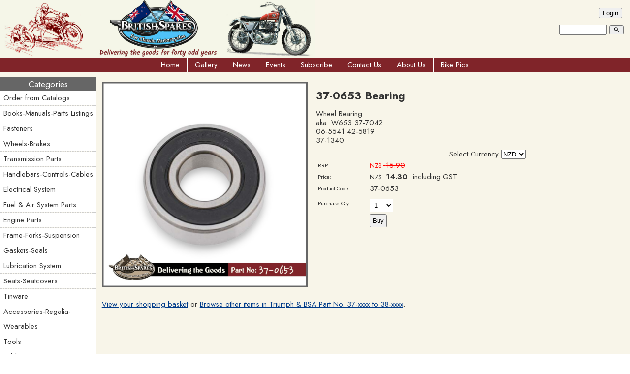

--- FILE ---
content_type: text/html;charset=UTF-8
request_url: https://www.britishspares.co.nz/product/3791312
body_size: 8064
content:













<!DOCTYPE html PUBLIC "-//W3C//DTD XHTML 1.0 Transitional//EN" "https://www.w3.org/TR/xhtml1/DTD/xhtml1-transitional.dtd"> 
		
		

		<html lang="en">

<head>
<title>37-0653 Bearing - British Motorcycle Spares</title>

	

	  
	  



<meta name="Description" content="Wheel Bearing  aka: W653 37-7042   06-5541 42-5819   37-1340  	Category: Triumph & BSA Part No. 37-xxxx to 38-xxxx" />

	<meta name="Keywords" content="37 Wheel Bearing Triumph BSA xxxx 0653 aka W653 7042 06 5541 42 5819 1340 Part No 38 Brake Parts" />


	<meta http-equiv="Content-Type" content="text/html; charset=utf-8" />
	<meta name="generator" content="CMS Tool www.cms-tool.net" />
	<meta name="viewport" content="width=device-width, initial-scale=1">
	
		
		
	
	
	<link rel="canonical" href="https://www.britishspares.co.nz/product/3791312" />
		<link rel="alternate" media="only screen and (max-width: 640px)" href="https://www.britishspares.co.nz/product/3791312">

	<link href="/favicon.ico" rel="shortcut icon" />
	<link rel="alternate" type="application/rss+xml" title="RSS 2.0" href="/page/news/rss.xml" />
		<link rel="alternate" type="text/xml" title="RSS .92" href="/page/news/rss.xml" />
		<link rel="alternate" type="application/atom+xml" title="Atom 0.3" href="/page/news/rss.xml" />











<link rel="preload" as="style" href="/uploads/js/cmscommon_core.css?ver=1764793977451"/><link type="text/css" rel="stylesheet" media="all" href="/uploads/js/cmscommon_core.css?ver=1764793977451"/>
	<link rel="preload" as="style" href="/uploads/js/cmscommon_core_mobile.css?ver=1760409706268"/><link type="text/css" rel="stylesheet" media="screen and (max-width: 640px)" href="/uploads/js/cmscommon_core_mobile.css?ver=1760409706268"/>

 	<link rel="preload" as="style" href="/uploads/js/cmscommon_ecommerce.css?ver=1759884157832"/><link type="text/css" rel="stylesheet" media="all" href="/uploads/js/cmscommon_ecommerce.css?ver=1759884157832"/>


 



<link type="text/css" rel="stylesheet" href="/css/publishedA.css?ver=1758498960469" media="all"/>



 




 


  

	
	
	<link rel="preload" as="script" href="//code.jquery.com/jquery-3.6.0.min.js"/>
	

	 
	<link rel="preload" as="script" href="/uploads/js/cmscommon_colorbox.js?ver=1678842460243"/>
		<link rel="preload" as="script" href="/uploads/js/cmscommon_core.js?ver=1765853974126"/>
		<link rel="preload" as="script" href="/uploads/js/cmscommon_clientside.js?ver=1754960540272"/>

	

	

	

	
	
	

	<link rel="preload" as="script" href="/_scripts.js?ver=1637174896169"/>


	
	
	
	
<meta property="product:url" content="https://www.britishspares.co.nz/product/3791312" /> 

			

			<meta property="og:url" content="https://www.britishspares.co.nz/product/3791312"/>	                                                                  
			
			
				
			
			<meta property="og:type" content="product.item" />
			<meta property="og:title" content="37-0653 Bearing"/>

			<meta property="og:site_name" content="British Motorcycle Spares"/>
			<meta property="og:image" content="https://www.britishspares.co.nz/images/608965/pid3791312/37-0653.jpg"/>

			<meta property="product:price:amount" content="14.30"/>
				<meta property="product:price:currency" content="NZD"/>

			<meta property="og:description" content="Wheel Bearing  aka: W653 37-7042   06-5541 42-5819   37-1340"/>
			<meta property="product:sku" content="37-0653" /> 
				<meta property="product:retailer_item_id" content="37-0653" />
			

			
			<meta property="product:availability" content="instock" />
			
			<meta property="product:condition" content="new" />
</head>













<body id="pageid608965" class="wgtid253 cmsTemplateA productViewBody productViewBodyB inCategory255444 inCategory259484   productHasNoVariations  productHasNoOptions  AvailabilityAvailable InStock  cmsPublicViewer" data-uid="130634" data-cid="130634" data-page="608965" data-pid="3791312" data-categoryid="255444">



<div id=cmsBrowserTopFixed>
	<div id="cmsBrowserHeaderTools" class="cmsEditableTemplate cmsEditableWidgetsArea " >
	
	</div>  





	</div>
	
	
	

	<div class=cmsOuterContainer id="cmsTemplateOuterContainer" chunk="wgtdata/_templateA.html">

	<div id="container">
<div id=topToysContainer></div>
<div id="header">
<div id=headertopleft>
<div id="cmsBannerContainer"  class="captionType ">
<div id="cmsBannerSlideDiv" class="cmsEditableTemplate anim_cycle2_fadeout cmsSlideShowInitAnimation" data-animation-type="cycle2_fadeout" data-slideshow-speed="10000" data-transition-speed="3000">

<a href="/page/608965" title=""><img src="/images/TopBannerP11-04.jpg" border="0" class="banner" hspace="0" vspace="0" id="cmsBannerSlideImg"/></a>
		
		
		
		
		




</div>

</div>


</div>
<div id=headertopright>
<div id="cmsPageHeaderTopTools" class="cmsEditableTemplate cmsEditableWidgetsArea " >
	<table class="toyTable" width="100%">
			  <tr>
				<td></td>
				<td align=right><div id=cmsTemplateLoginFormArea>



<div class=cmsTemplateWidget id=cmsTemplateLoginButton><input type="button" onclick="popupLoginForm()" value="Login" class="toysLoginButton"></div>
		
		
		

</div>




</td>
			  </tr>
		  </table>
	</div>  








<div class="searchFormDiv">
		<form method="get" class="cmsSearchWidget " name="searchform" action="/page/608965/search/search-results.html">
			<input name="search_keywords" accesskey="3" size="10" value="" class="searchtoykeywords verticalAlignMiddle" />
			<button type="submit" value="Search" class="searchtoysubmit verticalAlignMiddle" ><span class=" material-icons">search</span></button>
		</form>
	</div>

</div>
</div>

<div id=menuContainer>
<label for="show-menu" class="show-menu">Menu</label>
  <input type="checkbox" id="show-menu" role="button">
<div id=menu class=menu><ul id=nav class="nav navbar-nav"><li id="mbtn608965" class="menuliactive"><a href="/" class="menuactive">Home</a></li><li id="mbtn608964"><a href="/gallery.html">Gallery</a></li><li id="mbtn608967"><a href="/news.html">News</a></li><li id="mbtn608963"><a href="/events.html">Events</a></li><li id="mbtn608962"><a href="/subscribe.html">Subscribe</a></li><li id="mbtn608966"><a accesskey="9" href="/contact.html">Contact Us</a></li><li id="mbtn608961"><a accesskey="1" href="/about-us">About Us</a></li><li id="mbtn649452"><a href="/page/649452">Bike Pics</a></li></ul></div> </div>

<div id="contentLayout">

<div id="leftmiddle">

<div id="middle">


<p>
				<div id="cmsPageHeaderToolsBelowHeading" class="cmsEditableTemplate cmsEditableWidgetsArea cmsUsualWidth" >
	
	</div>
		
		


		
		<div id="cmsPageContainer" pageid="608965" headingid="cmsProductHeading">

		
		
		 
		

		

		<div id="ContentCMS" accesskey="[" class="cmsUsualWidth ">


		


		<div class=productViewShoppingBasketInHeader>
		





<p align=right id=wgtSoftCart basketItemCount="0"></p>
	
<iframe NAME=buyiframe width=0 height=0 style="visibility:hidden"></iframe>







		</div>





		
		



		 
		

		 
		





		


		<div itemscope itemtype="http://schema.org/Product" class="productItemScope productVariantChangeWrapper" data-pid="3791312" id="Product3791312">

			<meta itemprop="name" content="37-0653 Bearing" />
		    <meta itemprop="image" content="https://www.britishspares.co.nz/images/608965/pid3791312/37-0653.jpg" />
			<meta itemprop="description" content="Wheel Bearing  aka: W653 37-7042   06-5541 42-5819   37-1340" />

			<meta  itemprop="sku" content="37-0653" />
			
		    <div itemprop="brand" itemscope itemtype="https://schema.org/Brand">
				<meta itemprop="name" content="British Motorcycle Spares" />
			</div>
			<meta  itemprop="mpn" content="37-0653" />

			<meta  itemprop="category" content="Triumph &amp; BSA Part No. 37-xxxx to 38-xxxx,BSA &amp; Triumph Wheel &amp; Brake Parts" />

		 	<div itemprop="offers" itemscope itemtype="https://schema.org/Offer" >

					<meta itemprop="price" content="14.30" />
					<meta itemprop="priceCurrency" content="NZD" />
					<meta itemprop="priceValidUntil" content="2026-04-23" />
					<meta itemprop="url" content="https://www.britishspares.co.nz/product/3791312" />

			        <link itemprop="itemCondition" href="https://schema.org/NewCondition" />
					
							
					<link itemprop="availability" href="https://schema.org/InStock" />				
					
			    </div>
	
			


			



<div id="cmsProductSummary" class="cmsEditablePopup cmsProductSummary productSummaryHeader">

		
		
		
		

		

		

		



		
		
		
		
		
		
		
		
		
		<div class="imageAlignmentBlock leftAlignedImageBlock"><div class="zoomedphoto ">
			<a class="colorbox jqzoom_view" rel="colorbox" href="/images/608965/pid3791312/37-0653.jpg" title="37-0653 Bearing"><img src="/images/608965/pid3791312/37-0653.jpg" border="0" alt="37-0653 Bearing" class="img_product_view galleryView320" hspace="0" vspace="0" itemprop="image"/></a>
		</div></div>


			<div class=productSummaryRightAlignedBlock>
				<h1 class=prdViewTitle>37-0653 Bearing</h1>
				
				<DIV class=productHeaderSummaryText>
					Wheel Bearing<br>aka: W653 37-7042 <br>06-5541 42-5819 <br>37-1340
				</DIV>
				
<a name="buy"></a>

<div class="formDIV productPriceTableDetailedWrapper">
<div class="productPriceTableDetailed cmsFormElements" data-image="/images/608965/pid3791312/37-0653.jpg" >


	<FORM METHOD=GET ACTION="/product/3791312" NAME="selectCurrencyForm1">
		<input type=hidden name=nav value="ccy">
		<div align=right class=selectCurrency>
		Select Currency
		<select name="updatePricingForCurrency" class="" style="" onchange="this.form.submit()"><option VALUE="AUD">AUD</option><option VALUE="EUR">EUR</option><option VALUE="GBP">GBP</option><option VALUE="USD">USD</option><option SELECTED VALUE="NZD">NZD</option></select>
		</div>
	</FORM>


	<div class="cmsFormElement productRrp"><div class="cmsFormPrompt productRrpPrompt">RRP:</div><div class="cmsFormData productRrpPrice"><small class=ccySymbol>NZ$</small> <span class=value>15.90</span></div></div><div class="cmsFormElement productPrice"><div class="cmsFormPrompt productPricePrompt">Price:</div><div class="cmsFormData productPricePrice"><small class=ccySymbol>NZ$</small> <b class=value>14.30</b><span class=GSTwording> including GST</span></div></div>

	


	

	

	
	
	

	

	
	   

	
		
		


	
	
	
	
	
	


	<div class="cmsFormElement cmsFormElementCode"><div class=cmsFormPrompt><label class="productcode">Product Code:</label></div><div class=cmsFormData itemprop="sku">37-0653</div></div>

		


	



<IFRAME NAME=buyiframe width=0 height=0 style="visibility:hidden"></iframe>




	
	
<!-- p_stock_display = NONE +   -->


	  	

	


	



	


	


	

<FORM METHOD=POST ACTION="/page/608965/shopping/cart/shopping-basket-iframe-process.html" target=buyiframe NAME=productBuyForm id=productBuyForm enctype="multipart/form-data"  accept-charset="ISO-8859-1">
		<INPUT TYPE=HIDDEN NAME=pid VALUE="3791312">
		<INPUT TYPE=HIDDEN NAME=add2cart VALUE="3791312">
		<INPUT TYPE=HIDDEN NAME=find_groupid VALUE=255444>
		

		 

		<div class="cmsFormElement cmsFormElementQuantity qtyCOMBO noPrint">
								<div class="cmsFormPrompt">Purchase Qty:</div>
								<div class="cmsFormData autowidth"><input previousvalue="1" min="1" size="4" max="51" qtyinc="1" name="b_qty" step="1" type="number" class="qtyCombo qtyTextField validateNumber" value="1"/></div>
							</div>

				 



				

				

				<div class="cmsFormElement cmsFormSubmitRow noPrint"> 
					<div class="cmsFormPrompt">&nbsp;</div>
					<div class="cmsFormData cmsBuyButtonDiv noPrint">

							
							<INPUT TYPE=SUBMIT VALUE="Buy" class=btnAddToShoppingBasket>

						</div>
				   </div>

		

	</FORM>




	


</div>
</div>




			</DIV>
		
		
		<div style="clear:both"></div>


		  




	</div>

			


			

			
			
			


		  
			


			

 
			
			
			


			<div style="clear:both"></div>


			
 
























 


 













  




 





	



  

 









                      








			





			
				
		</div><!-- end item scope -->

		

				
		


		
		
		  





		<p class=cmsViewProductPageContinueLinks>
			<a class=cmsViewCartOnProductView href="/page/608965/shopping/cart/shopping-cart.html">View your shopping basket</a> 
			<span class=browseOtherItems>or <a href="/category/255444">Browse other items in Triumph & BSA Part No. 37-xxxx to 38-xxxx</a>.</span>
			</p>



		
		



		
		 
		

		


		

		

		




		

</div><!-- End ContentCMS-->



</div><!-- End cmsPageContainer-->





<div id="cmsPageFooterTools" class="cmsEditableTemplate cmsEditableWidgetsArea cmsUsualWidth" >
	
	</div>  



















 
  
</p>

</div>


<div id="leftside">

<div class=templateWidget id=categoriesContainer>
<h3>Categories</h3>
<div id=catmenu class=catmenu><ul id=catnav class=catnav><li id="catm222256"><a href="/category/222256">Order from Catalogs</a></li><li id="catm220794" class="hassubmenu"><a href="/category/220794">Books-Manuals-Parts Listings</a><ul class="submenu"><li id="catm221723"><a href="/category/221723">Books</a></li><li id="catm222585" class="hassubmenu"><a href="/category/222585">BSA Parts Lists</a><ul class="submenu"><li id="catm223268"><a href="/category/223268">BSA Parts Lists Bantams</a></li><li id="catm222588"><a href="/category/222588">BSA Parts Lists 250cc Singles</a></li><li id="catm222589"><a href="/category/222589">BSA Parts Lists 350 to 600cc Singles</a></li><li id="catm222250"><a href="/category/222250">BSA Parts Lists 500 to 650cc Twins</a></li><li id="catm222587"><a href="/category/222587">BSA Parts Lists A75 Rocket 3</a></li></ul></li><li id="catm221837"><a href="/category/221837">BSA Workshop Manuals</a></li><li id="catm222251"><a href="/category/222251">Norton Parts Lists</a></li><li id="catm221940"><a href="/category/221940">Norton Workshop Manuals</a></li><li id="catm222586" class="hassubmenu"><a href="/category/222586">Triumph Parts Lists</a><ul class="submenu"><li id="catm222259"><a href="/category/222259">Triumph Parts Lists pre-Unit models</a></li><li id="catm222273"><a href="/category/222273">Triumph Parts Lists up to 250cc</a></li><li id="catm222503"><a href="/category/222503">Triumph Parts Lists C Range 350-500cc</a></li><li id="catm222252"><a href="/category/222252">Triumph Parts Lists B Range 650cc</a></li><li id="catm222504"><a href="/category/222504">Triumph Parts Lists Twins 750cc</a></li><li id="catm222506"><a href="/category/222506">Triumph Parts Lists Triples</a></li></ul></li><li id="catm221941"><a href="/category/221941">Triumph Workshop Manuals</a></li></ul></li><li id="catm220813" class="hassubmenu"><a href="/category/220813">Fasteners</a><ul class="submenu"><li id="catm255040"><a href="/category/255040">BA Fasteners</a></li><li id="catm255041"><a href="/category/255041">BSF Fasteners</a></li><li id="catm257128" class="hassubmenu"><a href="/category/257128">Cycle Threads</a><ul class="submenu"><li id="catm254224"><a href="/category/254224">Cycle Thread Nuts</a></li><li id="catm254225"><a href="/category/254225">Cycle Thread Bolts & Screws</a></li><li id="catm257130"><a href="/category/257130">Cycle Thread Studs</a></li></ul></li><li id="catm257147" class="hassubmenu"><a href="/category/257147">Unified Fasteners</a><ul class="submenu"><li id="catm254681"><a href="/category/254681">UNC Bolts & Screws</a></li><li id="catm253617"><a href="/category/253617">UNF Bolts & Screws</a></li><li id="catm254682"><a href="/category/254682">UNF & UNC Studs</a></li><li id="catm253616"><a href="/category/253616">UNF & UNC Nuts</a></li></ul></li><li id="catm257663"><a href="/category/257663">Other Fasteners</a></li><li id="catm255039"><a href="/category/255039">Washers</a></li></ul></li><li id="catm220803" class="hassubmenu"><a href="/category/220803">Wheels-Brakes</a><ul class="submenu"><li id="catm254860"><a href="/category/254860">Wheel Rims & Spoke Sets</a></li><li id="catm259484"><a href="/category/259484">BSA & Triumph Wheel & Brake Parts</a></li><li id="catm259486"><a href="/category/259486">Norton Wheel & Brake Parts</a></li></ul></li><li id="catm220754" class="hassubmenu"><a href="/category/220754">Transmission Parts</a><ul class="submenu"><li id="catm220807"><a href="/category/220807">Primary Drive</a></li><li id="catm257092" class="hassubmenu"><a href="/category/257092">Triumph & BSA Gearbox & Clutch Parts</a><ul class="submenu"><li id="catm257043"><a href="/category/257043">Factory Parts 57-0023 to 57-7083</a></li><li id="catm257093"><a href="/category/257093">Early BSA Transmission Parts</a></li></ul></li></ul></li><li id="catm220801" class="hassubmenu"><a href="/category/220801">Handlebars-Controls-Cables</a><ul class="submenu"><li id="catm240735"><a href="/category/240735">Handlebars</a></li><li id="catm254248" class="hassubmenu"><a href="/category/254248">Control Cables</a><ul class="submenu"><li id="catm254249"><a href="/category/254249">Bowden Cable & Fittings</a></li></ul></li><li id="catm253573"><a href="/category/253573">Mirrors</a></li></ul></li><li id="catm220799" class="hassubmenu"><a href="/category/220799">Electrical System</a><ul class="submenu"><li id="catm254978"><a href="/category/254978">Charging Equipment</a></li><li id="catm254819"><a href="/category/254819">Ignition Equipment</a></li></ul></li><li id="catm257631"><a href="/category/257631">Fuel & Air System Parts</a></li><li id="catm220755" class="hassubmenu"><a href="/category/220755">Engine Parts</a><ul class="submenu"><li id="catm220806"><a href="/category/220806">Engine Bearings & Bushes</a></li></ul></li><li id="catm220800" class="hassubmenu"><a href="/category/220800">Frame-Forks-Suspension</a><ul class="submenu"><li id="catm257294"><a href="/category/257294">Hagon Suspension</a></li></ul></li><li id="catm220802"><a href="/category/220802">Gaskets-Seals</a></li><li id="catm220810"><a href="/category/220810">Lubrication System</a></li><li id="catm220814"><a href="/category/220814">Seats-Seatcovers</a></li><li id="catm220812" class="hassubmenu"><a href="/category/220812">Tinware</a><ul class="submenu"><li id="catm229414"><a href="/category/229414">BSA Fuel Tanks</a></li><li id="catm234298"><a href="/category/234298">Triumph Fuel Tanks</a></li></ul></li><li id="catm220809" class="hassubmenu"><a href="/category/220809">Accessories-Regalia-Wearables</a><ul class="submenu"><li id="catm223349" class="hassubmenu"><a href="/category/223349">Clothing</a><ul class="submenu"><li id="catm265703"><a href="/category/265703">Belt Buckles</a></li></ul></li><li id="catm223320" class="hassubmenu"><a href="/category/223320">Triumph Transfers Decals Badges</a><ul class="submenu"><li id="catm230587"><a href="/category/230587">Tiger Transfers Decals Badges</a></li><li id="catm230099"><a href="/category/230099">Trophy Transfers Decals Badges</a></li><li id="catm223329"><a href="/category/223329">Bonneville Transfers Decals Badges</a></li><li id="catm223345"><a href="/category/223345">Trident Transfer Decals Badges</a></li></ul></li></ul></li><li id="catm220805"><a href="/category/220805">Tools</a></li><li id="catm220804"><a href="/category/220804">Rubber Parts</a></li><li id="catm257705" class="selectedCategoryPath hassubmenu"><a href="/category/257705" class="catmenu-selectedCategoryPath">Sorted by Original Part Number</a><ul class="submenu submenu-selectedCategoryPath"><li id="catm257706"><a href="/category/257706">15-0039 to 19-8683</a></li><li id="catm255444" class="selectedCategory selectedCategoryPath"><a href="/category/255444" class="catmenu-menuactive">Triumph & BSA Part No. 37-xxxx to 38-xxxx</a></li><li id="catm257704"><a href="/category/257704">60-0003 to 60-9802</a></li><li id="catm257830"><a href="/category/257830">68-0013 to 68-9468</a></li><li id="catm260752"><a href="/category/260752">70-0001 to 70-9999</a></li></ul></li><li id="catm257635"><a href="/category/257635">Mystery Items</a></li><li id="catm264160"><a href="/category/264160">Used Items</a></li></ul></div>
</div>

<div class=templateWidget id=advancedSearchContainer>
<h3>Product Search</h3>
<div class="shopsearch cmsShopSearchWidget cmsFormElementsStacked cmsAccordianWhenMobile has-material-symbols-outlined" id="cmsShopSearchWidget">

	



<div id=cmsAdvancedSearchDiv class="" comment="" >

	<div class="formDIV formDIVColour" style="">
 
	
	
		

	<div id="cmsAdvancedSearchFormWrapper" >

	<form name="cmsAdvancedSearchForm" id="cmsAdvancedSearchForm" action="/page/608965" method="GET" class=" ">
		<input type=hidden name=doAdvancedSearch value=1>
		<input type=hidden name=hideShopSearchHeader value=1>
		<input type=hidden name=overrideSorting value="">

		
		<div class="cmsFormElements cmsProductAdvancedSearch ">


			<div class="cmsFormElement searchKeywordsElement">
					<div class="cmsFormPrompt"><label for="find_keywords">Keywords</label></div>
					<div class="cmsFormData"><input type="text" name="find_keywords" id="find_keywords" value="" placeholder="Search Keywords"></div>
			</div>

			<div class="cmsFormElement searchCategoryElement ">
					<div class="cmsFormPrompt" >Category </div>
					<div class="cmsFormData">
						
						<select name="find_groupid" id="find_groupid"><option value="">All</option><option value="222256">Order from Catalogs</option><option value="220794">Books-Manuals-Parts Listings</option><option value="221723">&nbsp; Books</option><option value="222585">&nbsp; BSA Parts Lists</option><option value="223268">&nbsp; &nbsp; BSA Parts Lists Bantams</option><option value="222588">&nbsp; &nbsp; BSA Parts Lists 250cc Singles</option><option value="222589">&nbsp; &nbsp; BSA Parts Lists 350 to 600cc Singles</option><option value="222250">&nbsp; &nbsp; BSA Parts Lists 500 to 650cc Twins</option><option value="222587">&nbsp; &nbsp; BSA Parts Lists A75 Rocket 3</option><option value="221837">&nbsp; BSA Workshop Manuals</option><option value="222251">&nbsp; Norton Parts Lists</option><option value="221940">&nbsp; Norton Workshop Manuals</option><option value="222586">&nbsp; Triumph Parts Lists</option><option value="222259">&nbsp; &nbsp; Triumph Parts Lists pre-Unit models</option><option value="222273">&nbsp; &nbsp; Triumph Parts Lists up to 250cc</option><option value="222503">&nbsp; &nbsp; Triumph Parts Lists C Range 350-500cc</option><option value="222252">&nbsp; &nbsp; Triumph Parts Lists B Range 650cc</option><option value="222504">&nbsp; &nbsp; Triumph Parts Lists Twins 750cc</option><option value="222506">&nbsp; &nbsp; Triumph Parts Lists Triples</option><option value="221941">&nbsp; Triumph Workshop Manuals</option><option value="220813">Fasteners</option><option value="255040">&nbsp; BA Fasteners</option><option value="255041">&nbsp; BSF Fasteners</option><option value="257128">&nbsp; Cycle Threads</option><option value="254224">&nbsp; &nbsp; Cycle Thread Nuts</option><option value="254225">&nbsp; &nbsp; Cycle Thread Bolts & Screws</option><option value="257130">&nbsp; &nbsp; Cycle Thread Studs</option><option value="257147">&nbsp; Unified Fasteners</option><option value="254681">&nbsp; &nbsp; UNC Bolts & Screws</option><option value="253617">&nbsp; &nbsp; UNF Bolts & Screws</option><option value="254682">&nbsp; &nbsp; UNF & UNC Studs</option><option value="253616">&nbsp; &nbsp; UNF & UNC Nuts</option><option value="257663">&nbsp; Other Fasteners</option><option value="255039">&nbsp; Washers</option><option value="220803">Wheels-Brakes</option><option value="254860">&nbsp; Wheel Rims & Spoke Sets</option><option value="259484">&nbsp; BSA & Triumph Wheel & Brake Parts</option><option value="259486">&nbsp; Norton Wheel & Brake Parts</option><option value="220754">Transmission Parts</option><option value="220807">&nbsp; Primary Drive</option><option value="257092">&nbsp; Triumph & BSA Gearbox & Clutch Parts</option><option value="257043">&nbsp; &nbsp; Factory Parts 57-0023 to 57-7083</option><option value="257093">&nbsp; &nbsp; Early BSA Transmission Parts</option><option value="220801">Handlebars-Controls-Cables</option><option value="240735">&nbsp; Handlebars</option><option value="254248">&nbsp; Control Cables</option><option value="254249">&nbsp; &nbsp; Bowden Cable & Fittings</option><option value="253573">&nbsp; Mirrors</option><option value="220799">Electrical System</option><option value="254978">&nbsp; Charging Equipment</option><option value="254819">&nbsp; Ignition Equipment</option><option value="257631">Fuel & Air System Parts</option><option value="220755">Engine Parts</option><option value="220806">&nbsp; Engine Bearings & Bushes</option><option value="220800">Frame-Forks-Suspension</option><option value="257294">&nbsp; Hagon Suspension</option><option value="220802">Gaskets-Seals</option><option value="220810">Lubrication System</option><option value="220814">Seats-Seatcovers</option><option value="220812">Tinware</option><option value="229414">&nbsp; BSA Fuel Tanks</option><option value="234298">&nbsp; Triumph Fuel Tanks</option><option value="220809">Accessories-Regalia-Wearables</option><option value="223349">&nbsp; Clothing</option><option value="265703">&nbsp; &nbsp; Belt Buckles</option><option value="223320">&nbsp; Triumph Transfers Decals Badges</option><option value="230587">&nbsp; &nbsp; Tiger Transfers Decals Badges</option><option value="230099">&nbsp; &nbsp; Trophy Transfers Decals Badges</option><option value="223329">&nbsp; &nbsp; Bonneville Transfers Decals Badges</option><option value="223345">&nbsp; &nbsp; Trident Transfer Decals Badges</option><option value="220805">Tools</option><option value="220804">Rubber Parts</option><option value="257705">Sorted by Original Part Number</option><option value="257706">&nbsp; 15-0039 to 19-8683</option><option value="255444" selected>&nbsp; Triumph & BSA Part No. 37-xxxx to 38-xxxx</option><option value="257704">&nbsp; 60-0003 to 60-9802</option><option value="257830">&nbsp; 68-0013 to 68-9468</option><option value="260752">&nbsp; 70-0001 to 70-9999</option><option value="257635">Mystery Items</option><option value="264160">Used Items</option></select>
					</div>
				</div>

			


			

			

			
			
			

			

			


			

			

			
 

			<div class="cmsFormElement searchPriceRangeElement">
				<div class="cmsFormPrompt" >Price From</div>
				<div class="cmsFormData " style="display:flex;">
					
					
					<input size=4 name="minPrice" id="minPrice" class="widthauto priceCombo validateNumber" value="" min="0" max="1039" qtyInc="10" placeholder="0" >&nbsp;to&nbsp;
					<input size=4 name="maxPrice" id="maxPrice" class="widthauto priceCombo validateNumber" value="" min="0" max="1039" qtyInc="10" step="10" unlimited="9999999" placeholder="0" >

				</div>
				</div>

			<div class="cmsFormElement searchOtherFilters">
					<div class="cmsFormPrompt" width="100%">Other Filters</div>
					<div class="cmsFormData">
							<div class="searchOnSpecial"><label for="find_onspecial"><input type="checkbox" name="find_onspecial" id="find_onspecial" value="1"> On Special</label></div>
							<div class="searchInStock"><label for="find_instock"><input type="checkbox" name="find_instock" id="find_instock" value="1"> In Stock</label></div>
					</div>
				</div>

			<div class="cmsFormElement cmsFormSubmitRow">
				<div class="cmsFormActions"><INPUT TYPE=SUBMIT NAME=doSearch VALUE="Search" class="primaryAction posPrimaryAction" ></div>
			</div>

		</div>

	</form>
	</div>

	</div>



	

</div>



</div>
</div>

<div class=templateWidget id=socialContainer>
<h3>Connect With Us</h3>
<div class="socialmediaicons">
  
 
	
	
	
	

	
	
	
	
	
	
	
	
	

	<a rel="nofollow" target="socialiconTarget" href="/page/news/rss.xml" class="socialmediaicon cmsSocialIconRSS hidden a-logo-rss" title="View RSS Feed (only for RSS readers)"><ion-icon name="logo-rss" style="background-color: #f8991d; ;"></ion-icon></a>

	

	
	
	
	
</div> 



</div>


</div>


</div>

<div id="rightside">


<div class=templateWidget id=cmsViewCartNarrowEditContainer>
<h3>View Cart</h3>
<div id=cmsViewCartNarrowEdit class='cartSummary cartSummaryNarrow'></div>
</div>

<div class=templateWidget id=featuredContainer>
<h3>Featured</h3>


</div>

<div class=templateWidget id=onsaleContainer>
<h3>On Sale</h3>


</div>

<div class=templateWidget id=bestSellersContainer>
<h3>Best Sellers</h3>


</div>

<div class=templateWidget id=newItemsContainer>
<h3>New Items</h3>


</div>

</div>

<div class="cleared"></div>
</div>
<div id="footer">
<div id="footer-text">


<table width="100%">
	<tr>
		<td align="center">	


			<p align="center">
				<small class="copyright">
					&copy; Copyright <a class="copyright" target="_top" href="https://www.britishspares.co.nz" style="text-decoration:none;">British Motorcycle Spares</a> 
					- <a class="copyright siteMapLink" href="/page/search/sitemap.html">Site map</a>
					<br />
					Phone: 03-543-2388 
					Upper Moutere 
					 
					New Zealand
				</small>
			</p>
			 

			<p align="center"><small class="copyright"><a href="https://www.websitebuilder.nz" style="text-decoration:none;">Website Builder - Website World</a></small></p>
			


		</td>
	</tr>
</table>




<div class="cmsEditableText" id="ws_template_footer" chunk="/footer.html"></div></div>
</div>
</div>
	 
		



		</div><!-- cms outer wrap -->


		

		



		
		
		<div id=cmsBrowserBottomFixed>
			<div id="cmsBrowserFooterTools" class="cmsEditableTemplate cmsEditableWidgetsArea " >
	
	</div>  





		</div>
			
			
				
				

						
	<script type="text/javascript">var dynamicURL='/product/3791312';var cid=130634;var page=608965;</script><script type="text/javascript" src="//code.jquery.com/jquery-3.6.0.min.js"></script><script type="text/javascript" src="/uploads/js/cmscommon_colorbox.js?ver=1678842460243"></script><script type="text/javascript" src="/uploads/js/cmscommon_core.js?ver=1765853974126"></script><script type="text/javascript" src="/uploads/js/cmscommon_clientside.js?ver=1754960540272"></script><script type="text/javascript" src="/_scripts.js?ver=1637174896169"></script><script language="JavaScript1.1">
				var banimgs =new Array(); 
				banimgs[banimgs.length]=['/images/banneranim/TopBanner6T.jpg','/page/608965','','',''];banimgs[banimgs.length]=['/images/banneranim/TopBannerLightning-05.jpg','/page/608965','','',''];banimgs[banimgs.length]=['/images/banneranim/TopBannerT100-05.jpg','/page/608965','','',''];banimgs[banimgs.length]=['/images/banneranim/TopBannerBushman-05.jpg','/page/608965','','',''];
				
				
				banimgs.unshift(['/images/TopBannerP11-04.jpg','/page/608965','','_self','']);  

				//setTimeout(function(){ cmsSlideShow('cmsBannerSlideDiv',10000,banimgs,'cycle2_fadeout',3000); },1500); 
			</script><script>
				sessionRemoveItem('cmsMemberLoggedInHorizontal');
			</script><script>
		var cmsMemberLoggedInHorizontal = sessionGetItem("cmsMemberLoggedInHorizontal");
		if (cmsMemberLoggedInHorizontal && cmsMemberLoggedInHorizontal.length > 30) {
			document.getElementById('cmsTemplateLoginFormArea').innerHTML = cmsMemberLoggedInHorizontal;
		}
		</script><script>
			updateWgtCart('',0);
		</script><script type="application/ld+json" class="cmsSchemaGraph">
{"offers":{"seller":{"@id":"https://www.britishspares.co.nz#organization"},"priceValidUntil":"2027-01-23T11:01:17+1300","priceCurrency":"NZD","@type":"Offer","price":"14.30","availability":"https://schema.org/InStock","url":"https://www.britishspares.co.nz/product/3791312","itemCondition":"https://schema.org/NewCondition"},"image":"https://www.britishspares.co.nz/images/608965/pid3791312/37-0653.jpg","@type":"Product","name":"37-0653 Bearing","description":"Wheel Bearing\r\naka: W653 37-7042 \r\n06-5541 42-5819 \r\n37-1340","mpn":"37-0653","sku":"37-0653","category":"Triumph & BSA Part No. 37-xxxx to 38-xxxx,BSA & Triumph Wheel & Brake Parts","@context":"https://schema.org","brand":{"@type":"Brand","name":"British Motorcycle Spares"},"url":"https://www.britishspares.co.nz/product/3791312"}
</script><script type="text/javascript" src="/uploads/shared/js/shop-search-form.js"></script>
<link href="//fonts.googleapis.com/css?family=Jost:300,400,600,700,900&display=swap" rel="stylesheet" type="text/css"><link type="text/css" rel="stylesheet" href="/uploads/shared/js/cmscommon_slideshow.css"  media="all" />
<link type="text/css" rel="stylesheet" href="https://fonts.googleapis.com/css2?family=Material+Symbols+Outlined"  media="all" />
<link type="text/css" rel="stylesheet" href="https://fonts.googleapis.com/icon?family=Material+Icons"  media="all" />
<script type="module" defer async src="/uploads/shared/js/ionicons/dist/ionicons/ionicons.js"></script>
<script type="module" defer async src="/uploads/shared/js/ionicons/dist/ionicons/ionicons.esm.js"></script>
<script type="text/javascript" defer async src="/uploads/shared/js/cmscommon_slideshow.js"></script>
</body>
	</html>


<!--r21,u572347,c130634,p608965,w253,t118399,m903,s201-->


 